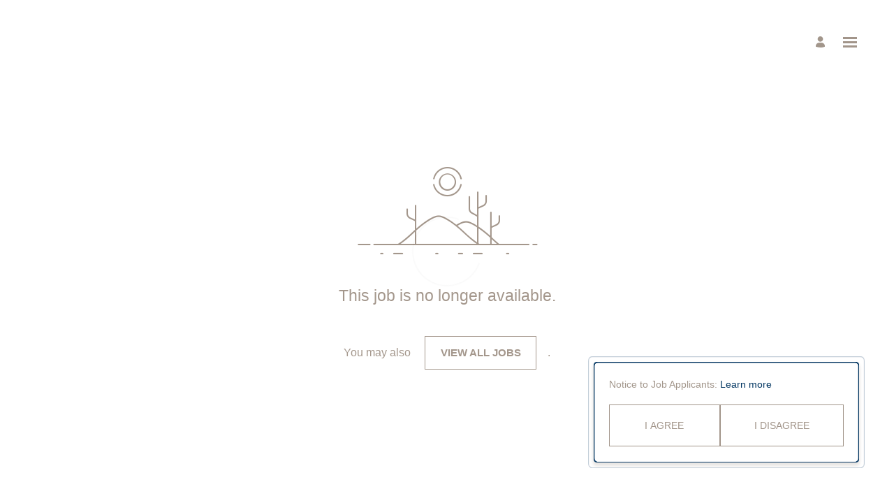

--- FILE ---
content_type: text/html; charset=UTF-8
request_url: https://fa-esbv-saasfaprod1.fa.ocs.oraclecloud.com/hcmUI/CandidateExperience/en/sites/CX_2001/job/1015214/?mode=location
body_size: 3595
content:
<!DOCTYPE html>
<html lang="en" dir="ltr">
    <head>
        <meta charset="utf-8"></meta>
        <meta name="viewport" content="width=device-width, initial-scale=1, user-scalable=1, minimum-scale=1"></meta>
        
                
                        
                   
            <meta property="og:title" content="Analyst- Tax I IND"/>
            <meta property="og:description" content="Control Status: Controlled Document Title: Tax Analyst, India Roles &amp; Responsibilities Job Title Tax Analyst, India Reports To Manager, Reporting and Compliance FLSA Job Status Exempt Basic Job Functions Preparation of U.S. federal and state income tax returns and related workpapers. Experience- Minimum 1 - 3 years of experience in U.S. taxation - Experience with Microsoft OfficeProducts - Experience with Corptax - Big Four Public Accounting background preferred Education- Bachelor's degree inaccounting, finance, or related field required - Certified Public Accountant or equivalent preferred RequiredSkills- Excellent communication skills - Working knowledge of consolidated corporateForm 1120 tax returnpreparation and relatedstate income tax filings - Working knowledge of common book to tax differences and state adjustments - Working knowledge of stateapportionment calculations Essential Functions&amp; Responsibilities- Preparation of supporting tax r..."/>
                            <meta property="og:image" content="https://www.firstsolar.com/-/media/First-Solar/Documents/Careers/Oracle/FSLogo_RGB_VECTOR_21.png"/>
                        
            
                        <meta property="og:type" content="website"/>
                        
            <meta property="og:site_name" content="First Solar India"/>
            <meta name="twitter:card" content="summary_large_image">
            <title>First Solar India</title>
        
	
                    <base href="/hcmUI/CandidateExperience/en/sites/CX_2001"/>
                
        <link rel="icon" sizes="16x16" type="image/png" title="favicon" href="/hcmRestApi/CandidateExperience/siteFavicon/favicon-16x16.png?siteNumber=CX_2001&size=16x16"></link>
        <link rel="icon" sizes="144x144" type="image/png" title="favicon" href="/hcmRestApi/CandidateExperience/siteFavicon/favicon-144x144.png?siteNumber=CX_2001&size=144x144"></link>
        <link rel="icon" sizes="152x152" type="image/png" title="favicon" href="/hcmRestApi/CandidateExperience/siteFavicon/favicon-152x152.png?siteNumber=CX_2001&size=152x152"></link>

        <link rel="apple-touch-icon" sizes="152x152" type="image/png" title="favicon" href="/hcmRestApi/CandidateExperience/siteFavicon/favicon-152x152.png?siteNumber=CX_2001&size=152x152"></link>

        
        <link rel="stylesheet" href="https://static.oracle.com/cdn/jet/18.0.0/default/css/redwood/oj-redwood-min.css">
        <link rel="stylesheet" href="https://static.oracle.com/cdn/fa/oj-hcm-ce/2510.20.252592243/css/main-minimal.css">
         
        <link rel="stylesheet" title="cx-custom" data-custom-css href="/hcmUI/CandExpStatic/css/ce-custom.css?themeNumber=default_minimal_theme_CX_2001&lang=en&themeVersion=11&brandVersion=4&brandTlVersion=4&siteNumber=CX_2001"></link>

        <script data-cx-config>
           var CX_CONFIG = {
                app: {
                    apiBaseUrl: 'https://fa-esbv-saasfaprod1.fa.ocs.oraclecloud.com:443',
                    uiBaseUrl: 'https://fa-esbv-saasfaprod1.fa.ocs.oraclecloud.com:443/hcmUI',
                                                                                faHostUrl: '',
                    siteName: 'First Solar India',
                    siteCode: 'IND_CX',
                    siteNumber: 'CX_2001',
                    siteLang: 'en',
                    languages: [
    {
        "code": "en",
        "fusionCode": "US",
        "direction": "ltr",
        "label": "American English"
    }
],
                    cdnUrl:'https://static.oracle.com/cdn/fa/oj-hcm-ce/2510.20.252592243',
                    cxVersion:'2510.0.79',
                    headerMode: 1,
                    footerMode: 2,
                    template: {
    "templateNumber": "minimal",
    "welcomeText": "YOU'RE ONE STEP CLOSER TO A BRIGHTER FUTURE",
    "mainCallForAction": null
},
                    templates: {
    
},
                    talentCommunitySignUp: {
    "title": "Did not find what you are looking for??",
    "buttonLabel": "Click Here",
    "showAtSearchResults": false,
    "showWhenNoSearchResultsFound": true,
    "description": "Join our Talent Community"
},
                    cookieConsent : {
    "analyticalCategoryMessage": null,
    "cookiePreferencesEnabled": false,
    "strictCategoryMessage": null,
    "customCategoryDescription": null,
    "popUpMessage": "Notice to Job Applicants:",
    "preferencesSaveButtonLabel": null,
    "declineButtonLabel": "I Disagree",
    "preferencesButtonLabel": null,
    "declineButtonEnabled": true,
    "acceptButtonLabel": "I Agree",
    "customCategoryButtonLabel": null,
    "cookieMessageEnabled": true,
    "functionalCategoryMessage": null,
    "cookieLinkLabel": null,
    "policyMessage": "Legitimate First Solar recruitment outreach and job application responses will only be conducted via telephone contact from a First Solar recruiter, based on a resume or job application you have submitted or through referral from job placement services you may be working with. First Solar never requires job applicants or recruitment candidates to obtain equipment or software as a condition of an employment offer.\n\nNotice to Staffing Professionals: First Solar will not accept non-solicited candidates or resumes and will not be held liable for represented candidates unless you have been specifically engaged and are under contract. Further, do not add candidates to our database unless specifically instructed to do so. Thank you.\n\nEqual Opportunity Employer Statement: First Solar, Inc is an Equal Opportunity Employer (EOE) that values and respects the importance of a diverse and inclusive workforce. It is the policy of the company to recruit, hire, train and promote persons in all job titles without regard to race, color, religion, sex, age, national origin, veteran status, disability, sexual orientation, or gender identity. We recognize that diversity and inclusion is a driving force in the success of our company.\n\nFirst Solar, Inc is an Equal Opportunity Employer (EOE) that will make reasonable accommodation to enable individuals with disabilities to apply and compete for employment opportunities for which they are qualified. To request an accommodation, please email our internal Recruiting department at jobs@firstsolar.com for further assistance.\n",
    "customCookieEnabled": false
},
                    settings : [
    {
        "settingValue": null,
        "settingKey": "colorTag"
    },
    {
        "settingValue": "N",
        "settingKey": "CHATBOT_ENABLED"
    },
    {
        "settingValue": "true",
        "settingKey": "LOCATIONS_FACET_ENABLED"
    },
    {
        "settingValue": "true",
        "settingKey": "WORK_LOCATIONS_FACET_ENABLED"
    },
    {
        "settingValue": "true",
        "settingKey": "CATEGORIES_FACET_ENABLED"
    },
    {
        "settingValue": "false",
        "settingKey": "ORGANIZATIONS_FACET_ENABLED"
    },
    {
        "settingValue": "true",
        "settingKey": "TITLES_FACET_ENABLED"
    },
    {
        "settingValue": "true",
        "settingKey": "POSTING_DATES_FACET_ENABLED"
    },
    {
        "settingValue": "full",
        "settingKey": "WORK_LOCATIONS_DISPLAY"
    },
    {
        "settingValue": "locationsFacet,workLocationsFacet,titlesFacet,categoriesFacet,organizationsFacet,postingDatesFacet",
        "settingKey": "FACET_ORDER"
    },
    {
        "settingValue": "true",
        "settingKey": "MAPS_ENABLED"
    }
],
                    links : {
    "footer": [
        
    ],
    "header": [
        
    ],
    "jobCategory": [
        
    ],
    "ice": {
        "sharedJobDetails": "https://fa-esbv-saasfaprod1.fa.ocs.oraclecloud.com:443/fscmUI/faces/deeplink?objType=IRC_RECRUITING&action=ICE_JOB_DETAILS_RESP&objKey=pRequisitionNo=%3AjobId%3A;pShareId=:shareId:;pCalledFrom=FUSESHELL",
        "search": "https://fa-esbv-saasfaprod1.fa.ocs.oraclecloud.com:443/fscmUI/faces/deeplink?objType=IRC_RECRUITING&action=ICE_JOB_SEARCH_RESP",
        "jobAlerts": "https://fa-esbv-saasfaprod1.fa.ocs.oraclecloud.com:443/fscmUI/faces/deeplink?objType=IRC_RECRUITING&action=ICE_JOB_ALERTS_RESP&objKey=;pCalledFrom=FUSESHELL",
        "referredJobDetails": "https://fa-esbv-saasfaprod1.fa.ocs.oraclecloud.com:443/fscmUI/faces/deeplink?objType=IRC_RECRUITING&action=ICE_JOB_DETAILS_RESP&objKey=pRequisitionNo=%3AjobId%3A;pReferralId=:referralId:;pCalledFrom=FUSESHELL",
        "jobDetails": "https://fa-esbv-saasfaprod1.fa.ocs.oraclecloud.com:443/fscmUI/faces/deeplink?objType=IRC_RECRUITING&action=ICE_JOB_DETAILS_RESP&objKey=pRequisitionNo=%3AjobId%3A;pCalledFrom=FUSESHELL"
    }
},
                    optinDescriptionStr: "<p class=\"MsoNormal\"><span class=\"x1a\">By checking this box, you confirm that you have read and agree to our Terms of Use, and that you&nbsp; have read our Privacy Policy </span><br/> <br/> <span class=\"x1a\">By checking this box, you agree to receive marketing messages related to First Solar career opportunities.</span><br/> <br/> <span class=\"x1a\">Privacy Policy &amp; Terms of Use</span><br/> <br/> <span class=\"x1a\">Privacy Policy URL : <a href=\"http://www.firstsolar.com/en/About-Us/Privacy-Policy\" target=\"_blank\">http://www.firstsolar.com/en/About-Us/Privacy-Policy</a></span><br/> <span class=\"x1a\">Terms of Use URL : <a href=\"http://www.firstsolar.com/en/About-Us/Terms-of-Use\" target=\"_blank\">http://www.firstsolar.com/en/About-Us/Terms-of-Use</a></span></p>",
                    optinDescriptionVersionId: 300000029876522,
                    images : {"mobileFrontImageUrl":"https://www.firstsolar.com/-/media/First-Solar/Documents/Careers/Oracle/White-Panel-Background.jpg","frontImageUrl":"https://www.firstsolar.com/-/media/First-Solar/Documents/Careers/Oracle/White-Panel-Background.jpg","corporateIconUrl":null,"mobileLogoImageUrl":"https://www.firstsolar.com/-/media/First-Solar/Documents/Careers/Oracle/FSLogo_RGB_VECTOR_21.png","logoImageUrl":"https://www.firstsolar.com/-/media/First-Solar/Documents/Careers/Oracle/FSLogo_RGB_VECTOR_21.png"},
                    shortUrl : {
    "challengeFlag": null,
    "url": null
} ,
                    overridenLang: '' ,
                    vanityBaseUrl : '',
                    siteEventsEnabledFlag: false,
                    siteURLName: null ,
                    "seoConfiguration" :{ "name" : "First Solar India", "sameAs" : "https://fa-esbv-saasfaprod1.fa.ocs.oraclecloud.com:443/hcmUI/CandidateExperience/",
                    "logo": "https:\/\/www.firstsolar.com\/-\/media\/First-Solar\/Documents\/Careers\/Oracle\/FSLogo_RGB_VECTOR_21.png" ,
                    "seoKeywords": null ,
                    "seoDescription": null },
                    "customHeaders" : [
    
],
                    "customWidgets" : [
    
],
                    "customIcons" : [
    
]
                }
            };
                            const HASHBANG_REGEX = /\/?#\/(job|requisitions|jobs)\//;
                if (window.location.href.match(HASHBANG_REGEX)) {	
                        window.location.replace(window.location.href.replace(HASHBANG_REGEX, '/$1/'));
                }
                    </script>
        <script src="https://static.oracle.com/cdn/fa/oj-hcm-ce/2510.20.252592243/js/main-minimal.js" defer></script>
                </head>
    <body class="app-loading font-family-primary" data-bind="loadingIndicator, a11y.toggleFocusIndicator, bodyScrolledDown, currentRoute">
        <div class="preload" aria-hidden="true">
            <div class="preload__icons"></div>
            <div class="preload__primary-font"></div>
            <div class="preload__secondary-font"></div>
        </div>
        <div class="app-loading-spinner"></div>
        <div class="app" data-bind="view: 'layout'"></div>
                <script type="text/html" id="custom-footer">
            
        </script>
       
    </body>
</html>


--- FILE ---
content_type: text/css; charset=UTF-8
request_url: https://fa-esbv-saasfaprod1.fa.ocs.oraclecloud.com/hcmUI/CandExpStatic/css/ce-custom.css?themeNumber=default_minimal_theme_CX_2001&lang=en&themeVersion=11&brandVersion=4&brandTlVersion=4&siteNumber=CX_2001
body_size: 600
content:
:root {
        --font-primary: Arial, Helvetica, sans-serif;
        --font-secondary: Arial, Helvetica, sans-serif;

        --color-theme-1-hue: 207;
        --color-theme-1-saturation: 100%;
        --color-theme-1-lightness: 19%;
        --color-theme-1: hsl(var(--color-theme-1-hue), var(--color-theme-1-saturation), var(--color-theme-1-lightness));

        --color-primary-hue: 28;
        --color-primary-saturation: 11%;
        --color-primary-lightness: 59%;
        --color-primary: hsl(var(--color-primary-hue), var(--color-primary-saturation), var(--color-primary-lightness));

        --color-secondary-hue: 240;
        --color-secondary-saturation: 1%;
        --color-secondary-lightness: 31%;
        --color-secondary: hsl(var(--color-secondary-hue), var(--color-secondary-saturation), var(--color-secondary-lightness));

        --color-app-background-hue: 0;
        --color-app-background-saturation: 0%;
        --color-app-background-lightness: 100%;
        --color-app-background: hsl(var(--color-app-background-hue), var(--color-app-background-saturation), var(--color-app-background-lightness));

        --color-favourite-hue: 200;
        --color-favourite-saturation: 90%;
        --color-favourite-lightness: 42%;
        --color-favourite: hsl(var(--color-favourite-hue), var(--color-favourite-saturation), var(--color-favourite-lightness));
    }
html { font-family: Arial, Helvetica, sans-serif; } .font-family-primary { font-family: Arial, Helvetica, sans-serif; } .apply-flow { font-family: Arial, Helvetica, sans-serif; } .font-family-secondary { font-family: Arial, Helvetica, sans-serif; } .apply-flow-dialog__button { font-family: Arial, Helvetica, sans-serif; } .apply-flow-block__title { font-family: Arial, Helvetica, sans-serif; } .apply-flow-profile-item-tile__summary-content { font-family: Arial, Helvetica, sans-serif; } .theme-color-1 { color: #00355f; } [dir] .background-color-1 { background-color: #00355f; } .theme-color-1 { color: #00355f; } .favourite-jobs__toggle:hover, .favourite-jobs__toggle:focus { color: #00355f; } [dir] .schedule-row-button:hover { background-color: #00355f; } .apply-flow-dialog__button--primary { color: #00355f; } .cc-element--rich-text a { color: #00355f; } .search-jobs__chromeless-select .oj-select-arrow:hover { color: #00355f; } .download-content-button { color: #00355f; } .offer-attachment__link { color: #00355f; } .offer-actions__button--primary { color: #00355f; } .theme-color-2 { color: #A2958A; } [dir] .background-color-primary { background-color: #A2958A; } .text-color-primary { color: #A2958A; } .button--primary { color: #A2958A; } body, html { color: #A2958A; } .cs-job-status__value--on { color: #A2958A; } .cc-job-list__view-more-button { color: #A2958A; } .theme-color-3 { color: #4D4D4F; } [dir] .background-color-secondary { background-color: #4D4D4F; } .text-color-secondary { color: #4D4D4F; } .button--secondary { color: #4D4D4F; } .apply-flow-dialog__button--primary:disabled { color: #4D4D4F; } .apply-flow-dialog__button--secondary { color: #4D4D4F; } .search-jobs__chromeless-select .oj-select-arrow { color: #4D4D4F; } .misc-attachment-upload__drag-and-drop::before { color: #4D4D4F; } .theme-color-4 { color: #ffffff; } [dir] .background-color-app { background-color: #ffffff; } [dir] body, html[dir] { background-color: #ffffff; } [dir] .app-loading-spinner { background-color: #ffffff; } [dir] .app__top-background { background-color: #ffffff; } [dir] .job-meta { background-color: #ffffff; } .candidate-self-service-header__background { background-color: #ffffff; } .theme-color-5 { color: #0B8BCC; } .text-color-favourite { color: #0B8BCC; } .favourite-star--active { color: #0B8BCC; } .favourite-star:hover { color: #0B8BCC; }
